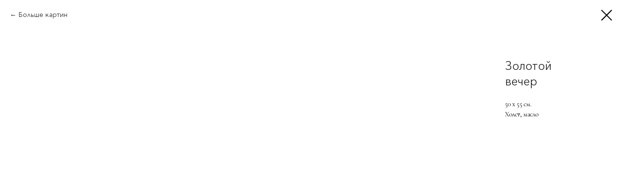

--- FILE ---
content_type: text/css
request_url: http://artalexandra.ru/custom.css?t=1762017401
body_size: 781
content:
    .t-container {
    
         margin-left: auto;
         margin-right: auto;
         width: 98%;
         max-width: 100%;
         margin-top: auto;
         padding-left: 1%;
         padding-right: auto;
         height: auto;
         
         }
        
    .t-store__card__textwrapper {
    padding-top: 1.5% ;
         }
    .t-store__card__imgwrapper {
         
         margin-bottom: -30%;
        }    
       
     .t-col_6
        {    
        max-width: 44vw;
        margin-left: 2%;
        margin-right: 2%;
        }
        
    .t-store__card__bgimg
    {
    top: 0;
    right: 0;
    bottom: 30%;
    background-position-y: top;
    }
    
@media screen and (max-width: 960px) {
    .t-col_6
        {    
        max-width: 92vw;
        margin-left: auto;
        margin-right: auto;
        }
}

@media screen and (max-width: 560px) {
    .t-col_6
        {    
        max-width: 82vw;
        margin-left: auto;
        margin-right: auto;
        }
}
@media screen and (max-width: 480px) {
    .t-col_6
        {    
        max-width: 92vw;
        margin-left: auto;
        margin-right: auto;
        }
}




    #rec574196290 .t897__container{
    
         margin-left: auto;
         margin-right: auto;
         width: 100%;
         max-width: 100%;
         margin-top: auto;
         padding-left: 2%;
         padding-right: 2%;
         height: auto;
         
         }
        
    #rec574196290 .t-feed__post-imgwrapper .t-bgimg loaded {
         
         margin-bottom: -50%;
        }    
       
    #rec574196290 .t-feed__post-bgimg
    {
    top: 0;
    right: 0;
    bottom: 0%;
    background-position-y: top;
    }
    
@media screen and (max-width: 960px) {
    #rec574196290 .t-col_6
        {    
        max-width: 92vw;
        margin-left: auto;
        margin-right: auto;
        }
}

@media screen and (max-width: 560px) {
    #rec574196290 .t-col_6
        {    
        max-width: 82vw;
        margin-left: auto;
        margin-right: auto;
        }
}
@media screen and (max-width: 480px) {
    #rec574196290 .t-col_6
        {    
        max-width: 92vw;
        margin-left: auto;
        margin-right: auto;
        }
}

}
.t-col {
  
    margin-left: 0;
    margin-right: 0;

}

  #rec580980229 .t897__container{
    
         margin-left: auto;
         margin-right: auto;
         width: 100%;
         max-width: 100%;
         margin-top: auto;
         padding-left: 2%;
         padding-right: 2%;
         height: auto;
         
         }
        
#rec580980229 .t-feed__post-imgwrapper .t-bgimg loaded {
         
         margin-bottom: -50%;
        }    
       
    #rec580980229 .t-feed__post-bgimg
    {
    top: 0;
    right: 0;
    bottom: 0%;
    background-position-y: top;
    }
    
@media screen and (max-width: 960px) {
    #rec580980229 .t-col_6
        {    
        max-width: 92vw;
        margin-left: auto;
        margin-right: auto;
        }
}

@media screen and (max-width: 560px) {
    #rec580980229 .t-col_6
        {    
        max-width: 82vw;
        margin-left: auto;
        margin-right: auto;
        }
}
@media screen and (max-width: 480px) {
    #rec580980229 .t-col_6
        {    
        max-width: 92vw;
        margin-left: auto;
        margin-right: auto;
        }
}